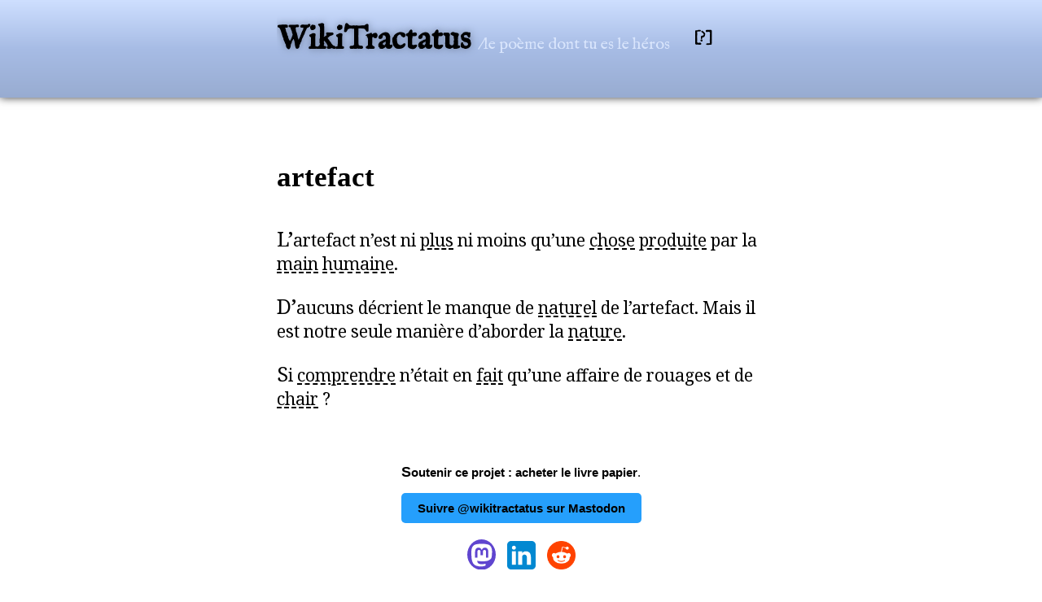

--- FILE ---
content_type: text/html; charset=UTF-8
request_url: https://wikitractatus.ourednik.info/index.php?artefact
body_size: 4566
content:
<!DOCTYPE html>
<html lang="fr" prefix="og: http://ogp.me/ns# article: http://ogp.me/ns/article#">
<head>
	<title>artefact  –  Wikitractatus </title>
	<link rel="canonical" href="https://wikitractatus.ourednik.info/artefact" />
	<meta name="Title" content="artefact  –  Wikitractatus " />
	<link rel="me" href="https://mastodon.social/@wikitractatus" />
	<meta property="article:published_time" content="2020-08-29" />
	<meta http-equiv="Content-Type" content="text/html" charset="utf-8" />
	<meta name="apple-mobile-web-app-capable" content="yes" />
	<meta name="viewport" content="initial-scale=0.5" /> <!-- For mobile devices -->
	<meta name="theme-color" content="#DDE9FF" />
	
	<meta http-equiv="Content-Language" content="fr" />
	<meta name="language" content="fr" />
	<meta name="robots" content="index,follow" />
	<meta name="keywords" content="artefact, chose, plus, humain, fait, comprendre" />
	
	 <meta name="description" content=" L'artefact n'est ni plus ni moins qu'une chose produite par la main humaine. D'aucuns décrient le manque de naturel de l'artefact. Mais il est notre seule manière d'aborder la nature. Si comprendre n'était en fait qu'une affaire de rouages et de chair ?  [...]" /> 
	
	 <meta name="abstract" content=" L'artefact n'est ni plus ni moins qu'une chose produite par la main humaine. D'aucuns décrient le manque de naturel de l'artefact. Mais il est notre seule [...]" /> 
	<meta name="robots" content="NOODP, NOYDIR" /> <!-- this is to have my description appear instead of that automatically produced by open directory -->
	<meta name="author" content="André Ourednik, Lausanne, Europe" />
	<meta name="designer" content="André Ourednik" />
	<meta name="flattr:id" content="oky360">
	
	<meta property="og:type" name="og:type" content="article" /> <!-- could also be "blog" -->
	<meta property="og:url" name="og:url" content="https://wikitractatus.ourednik.info/index.php?artefact" />
	<meta property="og:site_name" name="og:site_name" content="WikiTractatus" />
	<meta property="og:locale" name="og:locale" content="fr" />
	<meta property="twitter:site" name="twitter:site" content="@wikitractatus" />
	<meta property="twitter:creator" name="twitter:creator" content="@andre_ourednik" />
	<meta property="twitter:card" name="twitter:card" content="summary_large_image" />
	<meta property="twitter:domain" content="wikitractatus.ourednik.info">
	<meta property="twitter:url" content="https://wikitractatus.ourednik.info/index.php?artefact">
	
	
		<meta property="og:title" name="og:title" content="artefact – Wikitractatus" />
		<meta property="og:description" name="og:description" content=" L'artefact n'est ni plus ni moins qu'une chose produite par la main humaine. D'aucuns décrient le manque de naturel de l'artefact. Mais il est notre seule [...]" />
		<meta name="twitter:title" content="artefact – Wikitractatus">
		<meta name="twitter:description" content=" L'artefact n'est ni plus ni moins qu'une chose produite par la main humaine. D'aucuns décrient le manque de naturel de l'artefact. Mais il est notre seule [...]">
		
		
			
			<meta property="og:image" name="og:image" content="https://ourednik.info/wtimage_artefact.png" />
			<meta name="twitter:image" content="https://ourednik.info/wtimage_artefact.png">
		
	 
	
	<meta name="netinsert" content="0.0.1.1.5.1" /> <!-- Category: Arts/humanities > Humanities -->
	<meta name="dmoz.id" content="Top: World: Français: Sciences: Sciences humaines et sociales: Philosophie: Pages personnelles" /> <!-- DMOZ category for Syndic8 -->
	<!-- For DublinCore: -->
	<link rel="schema.DC" href="http://purl.org/dc/elements/1.1/" />
	<link rel="schema.DCTERMS" href="http://purl.org/dc/terms/" />
	<meta name="DC.title" lang="fr" content="artefact – Wikitractatus" />
	<meta name="DC.creator" content="André Ourednik" />
	<meta name="DC.Creator.Address" content="andre.ourednik@epfl.ch" />
	 <meta name="DC.description" content=" L'artefact n'est ni plus ni moins qu'une chose produite par la main humaine. D'aucuns décrient le manque de naturel de l'artefact. Mais il est notre seule [...]" /> 
	
	<meta name="DC.type" content="InteractiveResource" />
	<meta name="DC.format" content="text/html" />
	
	<meta name="DC.language" content="fr" />
	<meta name="DC.identifier" content="https://wikitractatus.ourednik.info/index.php?artefact" />
	<meta name="DCTERMS.abstract" content="artefact  –  Wikitractatus " />
	<meta name="DC.rights" content="Creative Commons: BY-NC-SA" />
	<!-- Icon and Style -->
	<base href="https://wikitractatus.ourednik.info" />
	<link rel="shortcut icon" href="images/favicon.ico" />
	<!-- <link href='https://fonts.googleapis.com/css?family=IM+Fell+English:400,400italic' rel='stylesheet' type='text/css'> -->
	<!-- Load sytlesheet with preload (Chrome) or in a standard manner -->
	<link href="wikitraktatus.css" rel="preload" as="style" />
	<link href="wikitraktatus.css" rel="stylesheet" type="text/css" />
	<link rel="alternate" type="application/rss+xml" title="Wikitractatus" href="https://feeds.feedburner.com/wikitractatus" />
	<script type="text/javascript" charset="utf-8">
	document.write('<style type="text/css" media="screen">#tags { display: none; }</style>'); //hide the tags div if javascript works
	</script>
	<!--[if lt IE 9]><script type="text/javascript" src="scripts/excanvas.js"></script><![endif]-->
	<script type="text/javascript" src="scripts/jquery-1.4.2.min.js"></script>
	<script type="text/javascript" src="scripts/jquery.tagcanvas.min.js" ></script>
</head>
<!-- Global site tag (gtag.js) - Google Analytics -->
<script async src="https://www.googletagmanager.com/gtag/js?id=G-JVJYJ27JNV"></script>
<script>
window.dataLayer = window.dataLayer || [];
function gtag(){dataLayer.push(arguments);}
gtag('js', new Date());
gtag('config', 'G-JVJYJ27JNV');
</script>
<!-- END Global site tag (gtag.js) - Google Analytics -->



<body onselectstart="return false" onselect="return false" ondblclick="return false" onmousedown="return false" onkeypress="return false"  itemscope itemtype="https://schema.org/Article">

<span
   class="Z3988"
   title="ctx_ver=Z39.88-2004&amp;rft_val_fmt=info%3Aofi%2Ffmt%3Akev%3Amtx%3Adc&amp;rfr_id=info%3Asid%2Focoins.info%3Agenerator&amp;rft.genre=article&amp;rft.title=artefact&amp;rft.source=WikiTractatus&amp;rft.date=29.08.2020&amp;rft.aulast=Ourednik&amp;rft.aufirst=Andr%C3%A9&amp;rft.au=Andr%C3%A9+Ourednik&amp;rft.type=blogPost&amp;rft.format=text&amp;rft.identifier=https://wikitractatus.ourednik.info/artefact&amp;rft.language=French"
>
</span>
<div id="univers" height="100%">
	<div id="aleph">
		<div id="main-title">
			<h1>
			<a href="/" rel="contents, ToC, start" title="/le poème dont tu es le héros">
				WikiTractatus
			</a>
			</h1>
			<span id="subtitle">/le poème dont tu es le héros</span><!--/le poème dont tu es le héros-->
		</div>
		<!--googleoff: index-->
		<div id="info">
			<a href="about.php" title="Qu&rsquo;est-ce que c&rsquo;est&nbsp;?">[?]</a><br/>
			
		</div>
		<div style="clear:both"></div>
	</div>
	<!--googleon: index-->
</div>


	<div class="body_container">
	<h2 itemprop="name">
		<a href="https://wikitractatus.ourednik.info/artefact" >
			artefact
		</a>
	</h2>


<div id="definition_content" itemprop="articleBody">
	
	<p>L’artefact n’est ni <a href="plus" title="Que veut dire 'plus' ?">plus</a> ni moins qu’une <a href="chose" title="Que veut dire 'chose' ?">chose</a> <a href="produire" title="Que veut dire 'produite' ?">produite</a> par la <a href="main" title="Que veut dire 'main' ?">main</a> <a href="humain" title="Que veut dire 'humaine' ?">humaine</a>. </p>
<p>D’aucuns décrient le manque de <a href="naturel" title="Que veut dire 'naturel' ?">naturel</a> de l’artefact. Mais il est notre seule manière d’aborder la <a href="nature" title="Que veut dire 'nature' ?">nature</a>. </p>
<p>Si <a href="comprendre" title="Que veut dire 'comprendre' ?">comprendre</a> n’était en <a href="fait" title="Que veut dire 'fait' ?">fait</a> qu’une affaire de rouages et de <a href="chair" title="Que veut dire 'chair' ?">chair</a>&nbsp;? </p>

	<div id="undertext">
		<p itemscope itemtype="https://schema.org/Book">
			<meta itemprop="inLanguage" content="fr">
			<meta itemprop="isbn" content="9782940522125">
			<meta itemprop="datePublished" content="2013-01-05">
			<link itemprop="bookFormat" href="https://schema.org/Paperback"/>
			<a href="https://ourednik.info/fr/textes/wikitractatus" title="Acheter le Wikitratatus en format papier"  itemprop="url">Soutenir ce projet : acheter le livre papier</a>.
		</p>
		<p>
			<a href="https://mastodon.social/@wikitractatus" class="mastodon-button">Suivre @wikitractatus sur Mastodon</a>
		</p>

		<div id="share-buttons">

			

			


			<!--- Mastodon -->
			<span class="mastodonshare">
				<a class="tootshare" 
					
				   
				   href="https://mastodon.social/share?text=%23ARTEFACT —  L'artefact n'est ni plus ni moins qu'une chose produite par la main humaine. D'aucuns décrient le manque de naturel de l'artefact. Mais il est notre seule manière d'aborder la nature. Si comprendre n'était en fait qu'une affaire de rouages et de chair ?  [...] — https://wikitractatus.ourednik.info/artefact" 
				   
				   target="blank" 
				   rel="noreferrer noopener"
				>
					<img src="/images/mastodon-logo.svg" alt="Mastodon logo">
				</a> 
			</span>
			<script type="javascript">
				const button = document.querySelector('.tootshare');
				let key = 'mastodon-instance';
				let prompt = 'Quelle est votre instance Mastodon?';
				if(localStorage.getItem(key)) {
					button.querySelector('span').remove();
				}
				button.addEventListener('click', (e) => {
					button.href = "#" + button.href; // add hashtag
					if(localStorage.getItem(key)) {
						button.href = button.href.replace(
							"mastodon.social", 
							localStorage.getItem(key)
						);
					} else {
						e.preventDefault();
						let instance = window.prompt(prompt);
						localStorage.setItem(key, instance);
						button.querySelector('span').remove();
					}
				});
			</script>

			<!--- LinkedIn -->
			
			
			
			<a href="https://www.linkedin.com/shareArticle?url=https://wikitractatus.ourednik.info/artefact">
				 
			<img src="/images/linkedin-logo.svg" alt="LinkedIn"/>
			</a>

			<!--- Reddit -->
			<a 
				
				
				href="https://reddit.com/submit?url=https://wikitractatus.ourednik.info/artefact&title=ARTEFACT —  L'artefact n'est ni plus ni moins qu'une chose produite par la main humaine. D'aucuns décrient le manque de naturel de l'artefact. Mais il est notre seule manière d'aborder la nature. Si comprendre n'était en fait qu'une affaire de rouages et de chair ?  [...]"
					
				onclick="window.open(this.href, '', 'menubar=no,toolbar=no,resizable=yes,scrollbars=yes,height=600,width=600');return false;" 
				title="Partager sur Reddit" 
				rel="noopener" 
			>
			<img src="/images/Reddit_Logo_Icon.png" alt="Reddit"/>
			</a>
		</div>
	</div>

	</div>
</div>
<!--googleoff: index-->
<div id="tav">
	<footer role="contentinfo" aria-label="footer">
		<div id="licence">
		<p xmlns:cc="http://creativecommons.org/ns#" xmlns:dct="http://purl.org/dc/terms/"><a property="dct:title" rel="cc:attributionURL" href="https://wikitractatus.ourednik.info">Wikitractatus</a> par <a rel="cc:attributionURL dct:creator" property="cc:attributionName" href="https://ourednik.info">André Ourednik</a> est sous licence <a href="https://creativecommons.org/licenses/by-nc-sa/4.0/?ref=chooser-v1" target="_blank" rel="license noopener noreferrer" style="display:inline-block;">CC BY-NC-SA 4.0</p> 

		<div id="reference">
		Pour faire référence à ceci: <br />
		<a href="https://ourednik.info" rel="author" title="André Ourednik – Géographies et fictions" style="font-weight:normal;"><span itemprop="author" itemscope itemtype="https://schema.org/Person"><span itemprop="name">Andr&eacute; Ourednik</span></span></a>, &laquo;&nbsp;artefact&nbsp;&raquo; in <i>Wikitractatus</i>, <span itemprop="datePublished" content="2020-08-29"><time datetime="2020-08-29">29.08.2020</time></span>.
		</div>
		<div>
			<a href="mailto:andre.ourednik@epfl.ch?subject='Wikitractatus – artefact'" title="réagir en écrivant un e-mail à l'auteur">Écrire à l'auteur</a>
			| <a href="https://feeds.feedburner.com/wikitractatus" title="s'abonner au flux RSS" rel="noindex,nofollow">RSS</a>
		<div>
	</div>



</div>
</div>
</body>


<script type="text/javascript">
$(document).ready(function() {
	html5cloud();
	blinkAnchors();
});

/** html5 tagcloud */
function html5cloud () {
	if( ! $("#myCanvas").tagcanvas({
		textColour : "#000000",
		outlineThickness : 1,
		maxSpeed : 0.03,
		depth : 0.75,
		zoomMin: 1,
		zoomMax: 1,	
		weight : true,
		weightGradient: { 0: "#000", 1: "#fff" }
	},'tags')) {
	// TagCanvas failed to load
		$("#myCanvasContainer").hide();
	}
}

/** Make all anchors blink once */
function blinkAnchors() {
	// const div = document.getElementById('definition_content');
	const anchors = document.querySelectorAll('#definition_content > p > a');
	console.log(anchors);
	let index = 0;
	function blinkNext() {
		if (index < anchors.length) {
			const anchor = anchors[index];
			anchor.classList.add('hoverstate');
			setTimeout(() => {
				anchor.classList.remove('hoverstate');
				index++;
				blinkNext();
			}, 100);
		}
	}
	blinkNext();
}
</script>

<script type="text/javascript"> // prevent webapp from opening Safari
var a=document.getElementsByTagName("a");
for(let ai of a) { // let ai of a, then using ai in loop is equivalent to let i = 0; i < arr.length; i++, then using a[i] in loop
    if(!ai.onclick && ai.getAttribute("target") != "_blank") {
        ai.onclick=function() {
                window.location=this.getAttribute("href");
                return false;
        }
    }
}
</script>
<!--googleon: index-->
</html>
<div>
</div>


--- FILE ---
content_type: text/css
request_url: https://wikitractatus.ourednik.info/wikitraktatus.css
body_size: 2096
content:
@charset "utf-8";

@import url('https://fonts.googleapis.com/css?family=Noto+Sans|Noto+Serif&display=swap');
@import url('https://fonts.googleapis.com/css?family=IM+Fell+English:400,400italic&display=swap');

body,td,th {
	font-family: 'Noto Serif', Garamond, serif;
	font-size: large;
	color: black;
}

body {
	margin: 0;
	padding: 0;
}

#univers {
	position:fixed; top:0px; margin:auto; z-index:100000; width:100%;
	box-shadow: 0 0 10px #3A3A3A;
	background: none repeat scroll 0 0 #A7BCE5; /* Old browsers */
	background: -moz-linear-gradient(top, #cedfff 0%, #a7bce5 50%, #98acd1 100%); /* FF3.6+ */
	background: -webkit-gradient(linear, left top, left bottom, color-stop(0%,#cedfff), color-stop(50%,#a7bce5), color-stop(100%,#98acd1)); /* Chrome,Safari4+ */
	background: -webkit-linear-gradient(top, #cedfff 0%,#a7bce5 50%,#98acd1 100%); /* Chrome10+,Safari5.1+ */
	background: -o-linear-gradient(top, #cedfff 0%,#a7bce5 50%,#98acd1 100%); /* Opera11.10+ */
	background: -ms-linear-gradient(top, #cedfff 0%,#a7bce5 50%,#98acd1 100%); /* IE10+ */
	filter: progid:DXImageTransform.Microsoft.gradient( startColorstr='#cedfff', endColorstr='#98acd1',GradientType=0 ); /* IE6-9 */
	background: linear-gradient(top, #cedfff 0%,#a7bce5 50%,#98acd1 100%); /* W3C */
}

#aleph {
	margin-top:10px;	
	margin-bottom: 10px;
	margin-left: auto ;
	margin-right: auto ;
	width: 600px;
	height: 100px;
	overflow: hidden;
}

#main-title {
	float: left;
	margin-top: 15px;
	margin-bottom:25px;
}

h1{
	font-family: "IM Fell English", Georgia,Garamond, "Times New Roman", Times,serif;
	font-size:40px;
	/*font-variant:small-caps;*/
	/*line-height:100%;*/
	white-space:normal;
	/*float: left;*/
	text-shadow: 0 0 10px #6D7B97;
	line-height:50px;
	margin: 0;
	display: inline;
	/* letter-spacing: 2px;*/
}

#subtitle {
	font-family: "IM Fell English", Georgia,Garamond, "Times New Roman", Times,serif;
	font-size: 20px;
	color: #D9E5FC;
	display: inline;
}

h2{
	font-family: Garamond, "Times New Roman", Times, serif;
	font-size:35px;
	line-height:100%;
	white-space:normal;
	margin: 0;
	margin-top:30px;
	padding-bottom: 20px;
	padding-left:0;
}

h3{
	font-size:0.9em;
	padding-top:1em;
}

img {
	border:none;
}

.titleimage {
	width : 600px;
	filter: grayscale(90%);
}

/* hyperlinks */

a:link {
	color: black;
	font-weight:normal;
	text-decoration: underline;
	text-decoration-style: dashed;
}
a:visited {
	color: black;
	font-weight:normal;
	text-decoration: underline;
	text-decoration-style: dashed;
}
a:hover {
	text-decoration: none;
	background-color: black; /* #A7BCE5;*/
	color:white
}
h1 a:link, h2 a:link {
	font-weight:bold;
	text-decoration: none;
}
h1 a:hover, h2 a:hover {
	background-color:inherit;
	color:black;
	text-decoration: none;
}
.hoverstate { /* simulate hover programmatically */
	text-decoration: none;
	background-color: rgba(128, 128, 128, 0.532); /* #A7BCE5;*/
	color:white
}

#aleph a:hover, #tav a:hover {color:#FFFFFF}
#tav a {
	text-decoration: none;
	font-weight: bold;
}
a:active {
	text-decoration: none;
	color: #9999CC;
}
.style4 {
	color: #9999cc;
	font-weight: bold;
}
.style10 {
	font-size: 14px;
	color: #FFFFFF;
}
.style12 {font-size: 24px}
.style13 {color: #FFFFFF}
.style17 {
	font-size: 8px;
	color: #333399;
}
.Style18 {font-size: medium;}
.Style19 {font-size: 18px}

.body_container {
	max-width:600px;
	margin-top: 200px;
	margin-left: auto;
	margin-right: auto;
	margin-bottom: 70px;
}

p:first-letter {font-size:1.2em;}

ul li {
	font-size:0.7em;
}

#info {
	font-family: "IM Fell English", Georgia,Garamond, "Times New Roman", Times,serif;
	margin-top: 25px;
	padding-left: 30px;
	margin-bottom: 15px;
	text-align: left;
	float:left;
	font-size:large;
}
#info a {
	font-weight: bold;
	text-decoration: none;
}
#info a:hover {
	color:white;
	background-color: inherit;
}

#ShareThisMenu {
	position:relative;
	width:400px;
	right:0;
	display:block; /* important pour que IE ne casse pas le texte */
	/* visibility:hidden;
	 background-color:#C4CEE6; */
}

.shareicon {
	padding-right:2px;
	vertical-align:middle;
	border:none;
	width:16px;
	height:16px;
}

/* add this button */
#at_hover{
	background-color:#D1DAEB;
	width:220px;
	display:none;
	float:none;
	overflow:hidden;
}


/* for wordcloud */
  .word {
  	padding: 0 10px;
  	font-weight: normal;
	line-height:20px;
  }
  a.size9 {
  	font-size: 35px;
	text-shadow: #9EA4AF 10px 10px 10px;
	color:#000000;
  }
  a.size8 {
  	font-size: 32px;
	color:#1B1B1C;
	text-shadow: #9EA4AF 9px 9px 9px;
  }
  a.size7 {
  	font-size: 29px;
	color:#2A2B2B;
	text-shadow: #9EA4AF 8px 8px 8px;
  }
  a.size6 {
  	font-size: 26px;
	color:#323233;
	text-shadow: #9EA4AF 7px 7px 7px;
  }
  a.size5 {
  	font-size: 23px;
	color:#464647;
	text-shadow: #9EA4AF 6px 6px 6px;
  }
  a.size4 {
  	font-size: 21px;
	text-shadow: #9EA4AF 5px 5px 5px;
	color:#5D5D5E;
  }
  a.size3 {
  	font-size: 18px;
	color:#646566;
	text-shadow: #9EA4AF 4px 4px 4px;
  }
  a.size2 {
  	font-size: 15px;
	color:#6C6C6D;
	text-shadow: #9EA4AF 3px 3px 3px;
  }
  a.size1 {
  	font-size: 13px;
	color:#B2B2B2;
	text-shadow: 1px 1px 1px #D3DAE8;
  }
  a.size0 {
  	font-size: 11px;
	color:#BFBFBF;
  }

  a:hover.size0, a:hover.size1, a:hover.size2, a:hover.size3, a:hover.size4, a:hover.size5, a:hover.size6, a:hover.size7, a:hover.size8  {color:#000000}

.wordtag-separator {font-size:14px}

#definition_content{ 
	font-size:21px;
}

#undertext {
	text-align:center; 
	font-family:Helvetica,Arial,Verdana,sans-serif;
	font-size:15px; 
	padding-top:30px;
}
#undertext a {
	font-weight: bold;
	text-decoration: none;
}

#tav{
	vertical-align:bottom; bottom: 0px; 
	position: relative;
	background: none repeat scroll 0 0 #DDE9FF;
	box-shadow: 0 0 10px grey;
	margin:0;
}

footer {
	width: 600px;
	margin-left: auto;
	margin-right: auto;
	padding-top: 30px;
	padding-bottom: 30px;
	font-family:Helvetica,Arial,Verdana,sans-serif;
	font-size:12px;
	text-align: center;
}

#share-buttons img {
	width: 35px;
	padding: 5px;
	border: 0;
	box-shadow: 0;
	display: inline;
}



#wordcumulus {
	margin-top: -100px;
}

textarea {
	font-family: "Noto serif","Garamond",serif;
}

.mastodon-button {
	display: inline-block;
	background-color: #259FFC;
	color: #fff;
	padding: 10px 20px;
	border-radius: 5px;
	text-decoration: none;
	font-weight: bold;
	transition: background-color 0.3s ease;
  }

.mastodon-button:hover {
	background-color: #0276d0;
}

@media (max-width: 640px) {
	body,td,th {
		font-family: 'Noto Sans', sans-serif;
		font-size:12px;
		font-size: x-large;
		color: black;
	}
	.body_container { 
		font-size: 2em; 
		padding-left: 15px;
		padding-right: 15px;
	}
	h1{
		font-family: "IM Fell English", Georgia, Garamond,"Times New Roman", Times, serif;
		font-size:40px;
		letter-spacing: 5px;
	}
	h2{
		font-family: 'Noto Sans', sans-serif;
		font-size:35px;
		line-height:100%;
		white-space:normal;
		margin: 0;
		margin-top:30px;
		padding-bottom: 20px;
		padding-left:0;
	}
	#main-title {
		padding-left: 15px;
	}
	#subtitle {
		display:block;
	}
	.titleimage {width : 450px;}
	#definition_content{ 
		font-size:22px;
	}
}










--- FILE ---
content_type: image/svg+xml
request_url: https://wikitractatus.ourednik.info/images/linkedin-logo.svg
body_size: 744
content:
<?xml version="1.0" encoding="UTF-8" standalone="no"?>
<!-- Generator: Adobe Illustrator 15.0.0, SVG Export Plug-In . SVG Version: 6.00 Build 0)  -->

<svg
   viewBox="0 0 36 36"
   width="108"
   height="108"
   version="1.1"
   id="svg3"
   sodipodi:docname="linkedin-logo.svg"
   inkscape:version="1.4 (e7c3feb1, 2024-10-09)"
   xmlns:inkscape="http://www.inkscape.org/namespaces/inkscape"
   xmlns:sodipodi="http://sodipodi.sourceforge.net/DTD/sodipodi-0.dtd"
   xmlns="http://www.w3.org/2000/svg"
   xmlns:svg="http://www.w3.org/2000/svg">
  <defs
     id="defs3" />
  <sodipodi:namedview
     id="namedview3"
     pagecolor="#ffffff"
     bordercolor="#666666"
     borderopacity="1.0"
     inkscape:showpageshadow="2"
     inkscape:pageopacity="0.0"
     inkscape:pagecheckerboard="0"
     inkscape:deskcolor="#d1d1d1"
     inkscape:zoom="2.6420743"
     inkscape:cx="53.74565"
     inkscape:cy="53.74565"
     inkscape:window-width="1200"
     inkscape:window-height="1051"
     inkscape:window-x="50"
     inkscape:window-y="38"
     inkscape:window-maximized="0"
     inkscape:current-layer="svg3" />
  <path
     fill="#0288d1"
     d="m 36,31 c 0,2.762 -2.238,5 -5,5 H 5 C 2.239,36 0,33.762 0,31 V 5 C 0,2.238 2.239,0 5,0 h 26 c 2.762,0 5,2.238 5,5 z"
     id="path1" />
  <g
     id="g3"
     transform="translate(-6,-6)">
    <rect
       x="12"
       y="19"
       fill="#ffffff"
       width="5"
       height="17"
       id="rect1" />
    <path
       fill="#ffffff"
       d="M 14.485,17 H 14.457 C 12.965,17 12,15.888 12,14.499 12,13.08 12.995,12 14.514,12 16.035,12 16.972,13.08 17,14.499 17,15.887 16.035,17 14.485,17 Z"
       id="path2" />
    <path
       fill="#ffffff"
       d="m 36,36 h -5 v -9.099 c 0,-2.198 -1.225,-3.698 -3.192,-3.698 -1.501,0 -2.313,1.012 -2.707,1.99 C 24.957,25.543 25,26.511 25,27 v 9 H 20 V 19 h 5 v 2.616 C 25.721,20.5 26.85,19 29.738,19 c 3.578,0 6.261,2.25 6.261,7.274 z"
       id="path3" />
  </g>
</svg>
